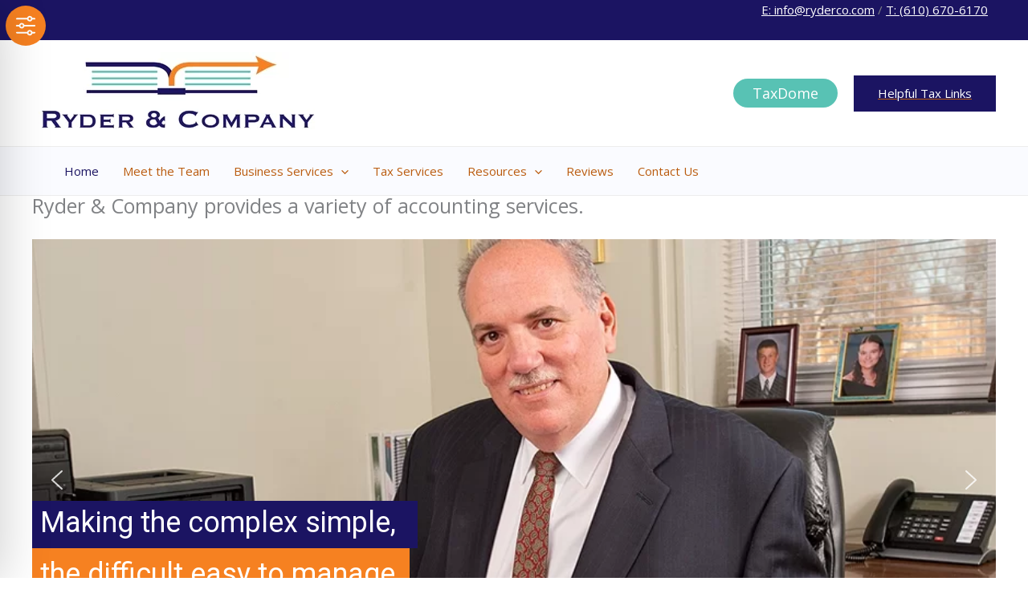

--- FILE ---
content_type: text/css
request_url: https://ryderco.com/wp-content/uploads/siteorigin-widgets/sow-button-flat-16b3ccdf4799-15.css?ver=6.8.3
body_size: 195
content:
.so-widget-sow-button-flat-16b3ccdf4799-15 .ow-button-base {
  zoom: 1;
}
.so-widget-sow-button-flat-16b3ccdf4799-15 .ow-button-base:before {
  content: '';
  display: block;
}
.so-widget-sow-button-flat-16b3ccdf4799-15 .ow-button-base:after {
  content: '';
  display: table;
  clear: both;
}
@media (max-width: 780px) {
  .so-widget-sow-button-flat-16b3ccdf4799-15 .ow-button-base.ow-button-align-center {
    text-align: center;
  }
  .so-widget-sow-button-flat-16b3ccdf4799-15 .ow-button-base.ow-button-align-center.ow-button-align-justify .sowb-button {
    display: inline-block;
  }
}
.so-widget-sow-button-flat-16b3ccdf4799-15 .ow-button-base .sowb-button {
  -ms-box-sizing: border-box;
  -moz-box-sizing: border-box;
  -webkit-box-sizing: border-box;
  box-sizing: border-box;
  -webkit-border-radius: 0;
  -moz-border-radius: 0;
  border-radius: 0;
  background: #2310ce;
  border-width: 1px 0;
  border: 1px solid #2310ce;
  color: #ffffff !important;
  font-size: 1em;
  
  padding: 0.5em;
  text-shadow: 0 1px 0 rgba(0, 0, 0, 0.05);
  padding-inline: 1em;
}
.so-widget-sow-button-flat-16b3ccdf4799-15 .ow-button-base .sowb-button > span {
  display: flex;
  justify-content: center;
}
.so-widget-sow-button-flat-16b3ccdf4799-15 .ow-button-base .sowb-button > span [class^="sow-icon-"] {
  font-size: 1.3em;
}
.so-widget-sow-button-flat-16b3ccdf4799-15 .ow-button-base .sowb-button.ow-icon-placement-top > span {
  flex-direction: column;
}
.so-widget-sow-button-flat-16b3ccdf4799-15 .ow-button-base .sowb-button.ow-icon-placement-right > span {
  flex-direction: row-reverse;
}
.so-widget-sow-button-flat-16b3ccdf4799-15 .ow-button-base .sowb-button.ow-icon-placement-bottom > span {
  flex-direction: column-reverse;
}
.so-widget-sow-button-flat-16b3ccdf4799-15 .ow-button-base .sowb-button.ow-icon-placement-left > span {
  align-items: start;
}
.so-widget-sow-button-flat-16b3ccdf4799-15 .ow-button-base .sowb-button.ow-button-hover:active,
.so-widget-sow-button-flat-16b3ccdf4799-15 .ow-button-base .sowb-button.ow-button-hover:hover {
  background: #67c7bb;
  border-color: #67c7bb;
  color: #ffffff !important;
}

--- FILE ---
content_type: text/css
request_url: https://ryderco.com/wp-content/uploads/siteorigin-widgets/sow-button-flat-9f7b83094ec6-15.css?ver=6.8.3
body_size: 172
content:
.so-widget-sow-button-flat-9f7b83094ec6-15 .ow-button-base {
  zoom: 1;
}
.so-widget-sow-button-flat-9f7b83094ec6-15 .ow-button-base:before {
  content: '';
  display: block;
}
.so-widget-sow-button-flat-9f7b83094ec6-15 .ow-button-base:after {
  content: '';
  display: table;
  clear: both;
}
@media (max-width: 780px) {
  .so-widget-sow-button-flat-9f7b83094ec6-15 .ow-button-base.ow-button-align-center {
    text-align: center;
  }
  .so-widget-sow-button-flat-9f7b83094ec6-15 .ow-button-base.ow-button-align-center.ow-button-align-justify .sowb-button {
    display: inline-block;
  }
}
.so-widget-sow-button-flat-9f7b83094ec6-15 .ow-button-base .sowb-button {
  -ms-box-sizing: border-box;
  -moz-box-sizing: border-box;
  -webkit-box-sizing: border-box;
  box-sizing: border-box;
  -webkit-border-radius: 0;
  -moz-border-radius: 0;
  border-radius: 0;
  background: #200eba;
  border-width: 1px 0;
  border: 1px solid #200eba;
  color: #ffffff !important;
  font-size: 1em;
  
  padding: 0.5em;
  text-shadow: 0 1px 0 rgba(0, 0, 0, 0.05);
  padding-inline: 1em;
}
.so-widget-sow-button-flat-9f7b83094ec6-15 .ow-button-base .sowb-button > span {
  display: flex;
  justify-content: center;
}
.so-widget-sow-button-flat-9f7b83094ec6-15 .ow-button-base .sowb-button > span [class^="sow-icon-"] {
  font-size: 1.3em;
}
.so-widget-sow-button-flat-9f7b83094ec6-15 .ow-button-base .sowb-button.ow-icon-placement-top > span {
  flex-direction: column;
}
.so-widget-sow-button-flat-9f7b83094ec6-15 .ow-button-base .sowb-button.ow-icon-placement-right > span {
  flex-direction: row-reverse;
}
.so-widget-sow-button-flat-9f7b83094ec6-15 .ow-button-base .sowb-button.ow-icon-placement-bottom > span {
  flex-direction: column-reverse;
}
.so-widget-sow-button-flat-9f7b83094ec6-15 .ow-button-base .sowb-button.ow-icon-placement-left > span {
  align-items: start;
}
.so-widget-sow-button-flat-9f7b83094ec6-15 .ow-button-base .sowb-button.ow-button-hover:active,
.so-widget-sow-button-flat-9f7b83094ec6-15 .ow-button-base .sowb-button.ow-button-hover:hover {
  background: #67c7bb;
  border-color: #67c7bb;
  color: #ffffff !important;
}

--- FILE ---
content_type: text/css
request_url: https://ryderco.com/wp-content/uploads/siteorigin-widgets/sow-button-flat-1a4de2452186-15.css?ver=6.8.3
body_size: 173
content:
.so-widget-sow-button-flat-1a4de2452186-15 .ow-button-base {
  zoom: 1;
}
.so-widget-sow-button-flat-1a4de2452186-15 .ow-button-base:before {
  content: '';
  display: block;
}
.so-widget-sow-button-flat-1a4de2452186-15 .ow-button-base:after {
  content: '';
  display: table;
  clear: both;
}
@media (max-width: 780px) {
  .so-widget-sow-button-flat-1a4de2452186-15 .ow-button-base.ow-button-align-center {
    text-align: center;
  }
  .so-widget-sow-button-flat-1a4de2452186-15 .ow-button-base.ow-button-align-center.ow-button-align-justify .sowb-button {
    display: inline-block;
  }
}
.so-widget-sow-button-flat-1a4de2452186-15 .ow-button-base .sowb-button {
  -ms-box-sizing: border-box;
  -moz-box-sizing: border-box;
  -webkit-box-sizing: border-box;
  box-sizing: border-box;
  -webkit-border-radius: 0;
  -moz-border-radius: 0;
  border-radius: 0;
  background: #180ea3;
  border-width: 1px 0;
  border: 1px solid #180ea3;
  color: #ffffff !important;
  font-size: 1em;
  
  padding: 0.5em;
  text-shadow: 0 1px 0 rgba(0, 0, 0, 0.05);
  padding-inline: 1em;
}
.so-widget-sow-button-flat-1a4de2452186-15 .ow-button-base .sowb-button > span {
  display: flex;
  justify-content: center;
}
.so-widget-sow-button-flat-1a4de2452186-15 .ow-button-base .sowb-button > span [class^="sow-icon-"] {
  font-size: 1.3em;
}
.so-widget-sow-button-flat-1a4de2452186-15 .ow-button-base .sowb-button.ow-icon-placement-top > span {
  flex-direction: column;
}
.so-widget-sow-button-flat-1a4de2452186-15 .ow-button-base .sowb-button.ow-icon-placement-right > span {
  flex-direction: row-reverse;
}
.so-widget-sow-button-flat-1a4de2452186-15 .ow-button-base .sowb-button.ow-icon-placement-bottom > span {
  flex-direction: column-reverse;
}
.so-widget-sow-button-flat-1a4de2452186-15 .ow-button-base .sowb-button.ow-icon-placement-left > span {
  align-items: start;
}
.so-widget-sow-button-flat-1a4de2452186-15 .ow-button-base .sowb-button.ow-button-hover:active,
.so-widget-sow-button-flat-1a4de2452186-15 .ow-button-base .sowb-button.ow-button-hover:hover {
  background: #67c7bb;
  border-color: #67c7bb;
  color: #ffffff !important;
}

--- FILE ---
content_type: text/css
request_url: https://ryderco.com/wp-content/uploads/siteorigin-widgets/sow-button-flat-b5accdfd2ea0-15.css?ver=6.8.3
body_size: 171
content:
.so-widget-sow-button-flat-b5accdfd2ea0-15 .ow-button-base {
  zoom: 1;
}
.so-widget-sow-button-flat-b5accdfd2ea0-15 .ow-button-base:before {
  content: '';
  display: block;
}
.so-widget-sow-button-flat-b5accdfd2ea0-15 .ow-button-base:after {
  content: '';
  display: table;
  clear: both;
}
@media (max-width: 780px) {
  .so-widget-sow-button-flat-b5accdfd2ea0-15 .ow-button-base.ow-button-align-center {
    text-align: center;
  }
  .so-widget-sow-button-flat-b5accdfd2ea0-15 .ow-button-base.ow-button-align-center.ow-button-align-justify .sowb-button {
    display: inline-block;
  }
}
.so-widget-sow-button-flat-b5accdfd2ea0-15 .ow-button-base .sowb-button {
  -ms-box-sizing: border-box;
  -moz-box-sizing: border-box;
  -webkit-box-sizing: border-box;
  box-sizing: border-box;
  -webkit-border-radius: 0;
  -moz-border-radius: 0;
  border-radius: 0;
  background: #170e91;
  border-width: 1px 0;
  border: 1px solid #170e91;
  color: #ffffff !important;
  font-size: 1em;
  
  padding: 0.5em;
  text-shadow: 0 1px 0 rgba(0, 0, 0, 0.05);
  padding-inline: 1em;
}
.so-widget-sow-button-flat-b5accdfd2ea0-15 .ow-button-base .sowb-button > span {
  display: flex;
  justify-content: center;
}
.so-widget-sow-button-flat-b5accdfd2ea0-15 .ow-button-base .sowb-button > span [class^="sow-icon-"] {
  font-size: 1.3em;
}
.so-widget-sow-button-flat-b5accdfd2ea0-15 .ow-button-base .sowb-button.ow-icon-placement-top > span {
  flex-direction: column;
}
.so-widget-sow-button-flat-b5accdfd2ea0-15 .ow-button-base .sowb-button.ow-icon-placement-right > span {
  flex-direction: row-reverse;
}
.so-widget-sow-button-flat-b5accdfd2ea0-15 .ow-button-base .sowb-button.ow-icon-placement-bottom > span {
  flex-direction: column-reverse;
}
.so-widget-sow-button-flat-b5accdfd2ea0-15 .ow-button-base .sowb-button.ow-icon-placement-left > span {
  align-items: start;
}
.so-widget-sow-button-flat-b5accdfd2ea0-15 .ow-button-base .sowb-button.ow-button-hover:active,
.so-widget-sow-button-flat-b5accdfd2ea0-15 .ow-button-base .sowb-button.ow-button-hover:hover {
  background: #67c7bb;
  border-color: #67c7bb;
  color: #ffffff !important;
}

--- FILE ---
content_type: text/css
request_url: https://ryderco.com/wp-content/uploads/siteorigin-widgets/sow-button-flat-4220f397e4e0-15.css?ver=6.8.3
body_size: 172
content:
.so-widget-sow-button-flat-4220f397e4e0-15 .ow-button-base {
  zoom: 1;
}
.so-widget-sow-button-flat-4220f397e4e0-15 .ow-button-base:before {
  content: '';
  display: block;
}
.so-widget-sow-button-flat-4220f397e4e0-15 .ow-button-base:after {
  content: '';
  display: table;
  clear: both;
}
@media (max-width: 780px) {
  .so-widget-sow-button-flat-4220f397e4e0-15 .ow-button-base.ow-button-align-center {
    text-align: center;
  }
  .so-widget-sow-button-flat-4220f397e4e0-15 .ow-button-base.ow-button-align-center.ow-button-align-justify .sowb-button {
    display: inline-block;
  }
}
.so-widget-sow-button-flat-4220f397e4e0-15 .ow-button-base .sowb-button {
  -ms-box-sizing: border-box;
  -moz-box-sizing: border-box;
  -webkit-box-sizing: border-box;
  box-sizing: border-box;
  -webkit-border-radius: 0;
  -moz-border-radius: 0;
  border-radius: 0;
  background: #1b1480;
  border-width: 1px 0;
  border: 1px solid #1b1480;
  color: #ffffff !important;
  font-size: 1em;
  
  padding: 0.5em;
  text-shadow: 0 1px 0 rgba(0, 0, 0, 0.05);
  padding-inline: 1em;
}
.so-widget-sow-button-flat-4220f397e4e0-15 .ow-button-base .sowb-button > span {
  display: flex;
  justify-content: center;
}
.so-widget-sow-button-flat-4220f397e4e0-15 .ow-button-base .sowb-button > span [class^="sow-icon-"] {
  font-size: 1.3em;
}
.so-widget-sow-button-flat-4220f397e4e0-15 .ow-button-base .sowb-button.ow-icon-placement-top > span {
  flex-direction: column;
}
.so-widget-sow-button-flat-4220f397e4e0-15 .ow-button-base .sowb-button.ow-icon-placement-right > span {
  flex-direction: row-reverse;
}
.so-widget-sow-button-flat-4220f397e4e0-15 .ow-button-base .sowb-button.ow-icon-placement-bottom > span {
  flex-direction: column-reverse;
}
.so-widget-sow-button-flat-4220f397e4e0-15 .ow-button-base .sowb-button.ow-icon-placement-left > span {
  align-items: start;
}
.so-widget-sow-button-flat-4220f397e4e0-15 .ow-button-base .sowb-button.ow-button-hover:active,
.so-widget-sow-button-flat-4220f397e4e0-15 .ow-button-base .sowb-button.ow-button-hover:hover {
  background: #67c7bb;
  border-color: #67c7bb;
  color: #ffffff !important;
}

--- FILE ---
content_type: text/css
request_url: https://ryderco.com/wp-content/uploads/siteorigin-widgets/sow-button-flat-c0e020da4b01-15.css?ver=6.8.3
body_size: 172
content:
.so-widget-sow-button-flat-c0e020da4b01-15 .ow-button-base {
  zoom: 1;
}
.so-widget-sow-button-flat-c0e020da4b01-15 .ow-button-base:before {
  content: '';
  display: block;
}
.so-widget-sow-button-flat-c0e020da4b01-15 .ow-button-base:after {
  content: '';
  display: table;
  clear: both;
}
@media (max-width: 780px) {
  .so-widget-sow-button-flat-c0e020da4b01-15 .ow-button-base.ow-button-align-center {
    text-align: center;
  }
  .so-widget-sow-button-flat-c0e020da4b01-15 .ow-button-base.ow-button-align-center.ow-button-align-justify .sowb-button {
    display: inline-block;
  }
}
.so-widget-sow-button-flat-c0e020da4b01-15 .ow-button-base .sowb-button {
  -ms-box-sizing: border-box;
  -moz-box-sizing: border-box;
  -webkit-box-sizing: border-box;
  box-sizing: border-box;
  -webkit-border-radius: 0;
  -moz-border-radius: 0;
  border-radius: 0;
  background: #1b1462;
  border-width: 1px 0;
  border: 1px solid #1b1462;
  color: #ffffff !important;
  font-size: 1em;
  
  padding: 0.5em;
  text-shadow: 0 1px 0 rgba(0, 0, 0, 0.05);
  padding-inline: 1em;
}
.so-widget-sow-button-flat-c0e020da4b01-15 .ow-button-base .sowb-button > span {
  display: flex;
  justify-content: center;
}
.so-widget-sow-button-flat-c0e020da4b01-15 .ow-button-base .sowb-button > span [class^="sow-icon-"] {
  font-size: 1.3em;
}
.so-widget-sow-button-flat-c0e020da4b01-15 .ow-button-base .sowb-button.ow-icon-placement-top > span {
  flex-direction: column;
}
.so-widget-sow-button-flat-c0e020da4b01-15 .ow-button-base .sowb-button.ow-icon-placement-right > span {
  flex-direction: row-reverse;
}
.so-widget-sow-button-flat-c0e020da4b01-15 .ow-button-base .sowb-button.ow-icon-placement-bottom > span {
  flex-direction: column-reverse;
}
.so-widget-sow-button-flat-c0e020da4b01-15 .ow-button-base .sowb-button.ow-icon-placement-left > span {
  align-items: start;
}
.so-widget-sow-button-flat-c0e020da4b01-15 .ow-button-base .sowb-button.ow-button-hover:active,
.so-widget-sow-button-flat-c0e020da4b01-15 .ow-button-base .sowb-button.ow-button-hover:hover {
  background: #67c7bb;
  border-color: #67c7bb;
  color: #ffffff !important;
}

--- FILE ---
content_type: image/svg+xml
request_url: https://ryderco.com/wp-content/plugins/accessibility-onetap/assets/images/admin/Settings-Filter-Icon.svg
body_size: 292
content:
<svg fill="#fff" xmlns="http://www.w3.org/2000/svg" viewBox="0 0 24 24"><path d="M15.42 2.345c-.822.173-1.643.873-1.95 1.664l-.089.23-5.301.01-5.3.011-.153.095a.714.714 0 0 0-.36.648c0 .2.019.267.116.405a.939.939 0 0 0 .277.248c.159.084.182.084 5.432.104l5.272.02.094.232c.435 1.068 1.438 1.75 2.574 1.747.809-.002 1.62-.383 2.108-.991.176-.22.461-.733.509-.918l.024-.09h1.141c1.333 0 1.488-.022 1.706-.24.398-.398.21-1.097-.331-1.234-.119-.03-.602-.046-1.361-.046h-1.177l-.085-.233c-.163-.447-.57-.961-.988-1.248a2.822 2.822 0 0 0-2.158-.414m1.126 1.554c.256.116.488.344.612.603.129.269.136.753.014 1.023a1.315 1.315 0 0 1-.606.624c-.31.152-.767.157-1.064.011-.776-.38-.962-1.383-.37-1.993.385-.398.905-.496 1.414-.268M7.42 9.345c-.821.173-1.643.873-1.949 1.663l-.089.227-1.304.013-1.304.012-.162.107a.7.7 0 0 0-.345.64c0 .196.019.263.116.401.228.321.266.329 1.709.352l1.272.02.094.232a2.76 2.76 0 0 0 2.574 1.747c.809-.002 1.62-.383 2.108-.991.176-.22.461-.733.509-.918l.024-.09h5.141c3.604 0 5.204-.013 5.348-.044.742-.159.762-1.245.027-1.43-.135-.034-1.57-.046-5.361-.046h-5.177l-.085-.233c-.163-.447-.57-.961-.988-1.248a2.822 2.822 0 0 0-2.158-.414m1.126 1.554c.256.116.488.344.612.603.129.269.136.753.014 1.023a1.315 1.315 0 0 1-.606.624c-.31.152-.767.157-1.064.011-.776-.38-.962-1.383-.37-1.993.385-.398.905-.496 1.414-.268m6.874 5.446c-.822.173-1.643.873-1.95 1.664l-.089.23-5.301.01-5.3.011-.153.095a.714.714 0 0 0-.36.648c0 .2.019.267.116.405a.939.939 0 0 0 .277.248c.159.084.182.084 5.432.104l5.272.02.094.232c.435 1.068 1.438 1.75 2.574 1.747.809-.002 1.62-.383 2.108-.991.176-.22.461-.733.509-.918l.024-.09h1.141c1.333 0 1.488-.022 1.706-.24.398-.398.21-1.097-.331-1.234-.119-.03-.602-.046-1.361-.046h-1.177l-.085-.233c-.163-.447-.57-.961-.988-1.248a2.822 2.822 0 0 0-2.158-.414m1.126 1.554c.256.116.488.344.612.603.129.269.136.753.014 1.023a1.315 1.315 0 0 1-.606.624c-.31.152-.767.157-1.064.011-.776-.38-.962-1.383-.37-1.993.385-.398.905-.496 1.414-.268" fill-rule="evenodd"></path></svg>